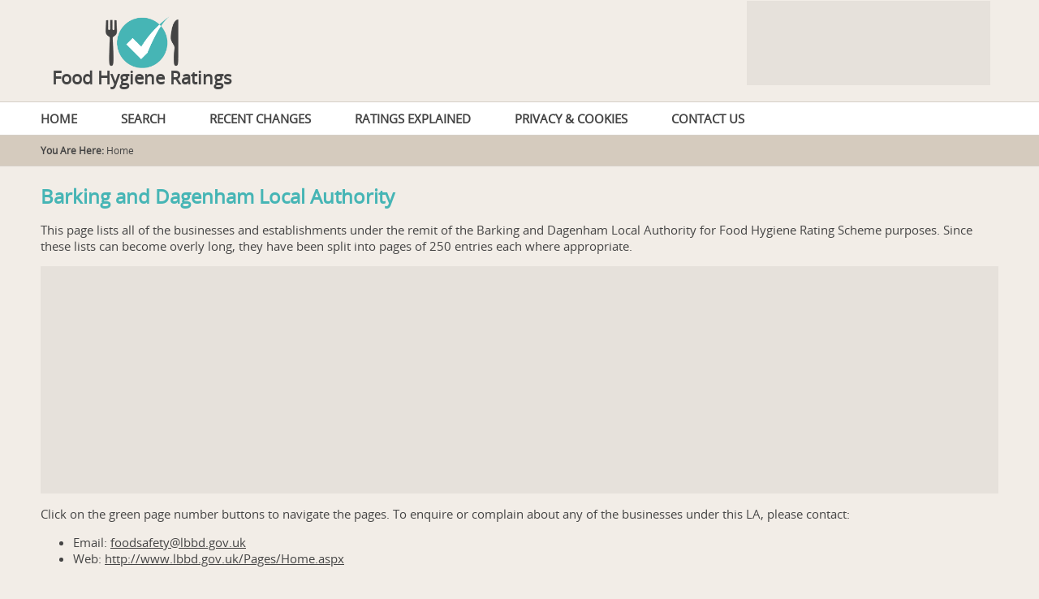

--- FILE ---
content_type: text/html; charset=UTF-8
request_url: https://www.foodhygieneratings.org.uk/barking-and-dagenham-local-authority
body_size: 40188
content:
<!DOCTYPE html>
<html lang="en">
<head>
	<title>Barking and Dagenham Local Authority | foodhygieneratings.org.uk</title>

	<meta name="description" content="List of businesses under the remit of the Barking and Dagenham Local Authority for Food Hygiene Rating Scheme purposes."/>
	<meta name="keywords"    content="barking and dagenham,local authority,food hygiene ratings,contact,email,website"/>
	<meta name="robots"      content="index,follow"/>

	<meta name="viewport" content="width=device-width,initial-scale=1.0,maximum-scale=1.0"/>
	<meta charset="utf-8"/>

	<link rel="stylesheet"    type="text/css"     href="/includes/food-hygiene-ratings.css?20260121"/> 
	<link rel="shortcut icon" type="image/x-icon" href="/includes/food-hygiene-ratings.ico"/> 
	<script type="text/javascript" src="/includes/food-hygiene-ratings.js?20260121"></script> 


	<!-- Global site tag (gtag.js) - Google Analytics -->
	<script async src="https://www.googletagmanager.com/gtag/js?id=UA-4501612-72"></script>
	<script>
	  window.dataLayer = window.dataLayer || [];
	  function gtag(){dataLayer.push(arguments);}
	  gtag('js', new Date());

	  gtag('config', 'UA-4501612-72');
	</script>
</head>
<body>

<div class="food">
<div id="header">
<a href="/" title="food hygiene ratings"><img src="/graphics/food-hygiene-ratings.png"/></a>
<h1><a href="/" title="food hygiene ratings">Food Hygiene Ratings</a></h1>
<div id="ad1" style="z-index:99;">
<script async src="https://pagead2.googlesyndication.com/pagead/js/adsbygoogle.js"></script>
<!-- FHR-Header -->
<ins class="adsbygoogle"
     style="display:inline-block;width:300px;height:100px"
     data-ad-client="ca-pub-4314088479570355"
     data-ad-slot="9805676805"></ins>
<script>
     (adsbygoogle = window.adsbygoogle || []).push({});
</script>
</div>
</div>
</div>


<div class="food" style="background:#ffffff;">

<div id="mbar" onclick="menuToggle();">menu</div>
<ul id="menu">
<li><a href="/"        title="home">HOME</a></li>
<li><a href="/search"  title="search">SEARCH</a></li>
<li><a href="/changes" title="recent changes">RECENT CHANGES</a></li>
<li><a href="/ratings" title="ratings explained">RATINGS EXPLAINED</a></li>
<li><a href="/privacy" title="privacy and cookies">PRIVACY &amp; COOKIES</a></li>
<li><a href="/contact" title="contact us">CONTACT US</a></li>
</ul>
</div>


<div class="food" style="background:#d5cbbe;">
<div id="path">
<b>You Are Here:</b> Home
</div>
</div>


<div class="food">
<div id="content">

<h1>Barking and Dagenham Local Authority</h1>

<p>
This page lists all of the businesses and establishments under the remit of the Barking and Dagenham Local Authority for Food 
Hygiene Rating Scheme purposes. Since these lists can become overly long, they have been split into pages of 250 
entries each where appropriate. 
</p>


<div id="ad2">
<script async src="//pagead2.googlesyndication.com/pagead/js/adsbygoogle.js"></script>
<!-- FHR Content Top -->
<ins class="adsbygoogle"
     style="display:block"
     data-ad-client="ca-pub-4314088479570355"
     data-ad-slot="3759143207"
     data-ad-format="auto"></ins>
<script>
(adsbygoogle = window.adsbygoogle || []).push({});
</script>
</div>


<p>Click on the green page number buttons to navigate the pages. To enquire or complain about any of the businesses under this LA, please contact:</p>

<ul>
<li>Email: <a href="mailto:foodsafety@lbbd.gov.uk" title="click to email">foodsafety@lbbd.gov.uk</a></li>
<li>Web: <a href="http://www.lbbd.gov.uk/Pages/Home.aspx" target="_blank" title="click to visit">http://www.lbbd.gov.uk/Pages/Home.aspx</a></li>
</ul>


<div id="pages">
<div class="fl">Showing entries 1 to 250 of 1411.</div>
<div class="fr">
<a href="/barking-and-dagenham-local-authority-p1" title="View page 1">1</a>
<a href="/barking-and-dagenham-local-authority-p2" title="View page 2">2</a>
<a href="/barking-and-dagenham-local-authority-p3" title="View page 3">3</a>
<a href="/barking-and-dagenham-local-authority-p4" title="View page 4">4</a>
<a href="/barking-and-dagenham-local-authority-p5" title="View page 5">5</a>
<a href="/barking-and-dagenham-local-authority-p6" title="View page 6">6</a>
</div>
<div class="clr"></div>
</div>

<hr/>
<ul id="lalist">
<li><a href="/1st-steps-day-nursery-ltd" title="1st Steps Day Nursery LTD">1st Steps Day Nursery LTD</a> &nbsp; <span>Eastbrook Secondary School Site, Dagenham Road, Dagenham</span></li>
<li><a href="/212-lounge-romford-ltd" title="212  Lounge Romford Ltd">212  Lounge Romford Ltd</a> &nbsp; <span>212 High Road, Chadwell Heath</span></li>
<li><a href="/3-luanet-restaurant-shisha-lounge" title="3 Luanet Restaurant & Shisha Lounge">3 Luanet Restaurant & Shisha Lounge</a> &nbsp; <span>236-238 High Road, Chadwell Heath</span></li>
<li><a href="/5-elms-cafe" title="5 Elms Cafe">5 Elms Cafe</a> &nbsp; <span>309 Wood Lane, Dagenham</span></li>
<li><a href="/5g-burger" title="5G Burger">5G Burger</a> &nbsp; <span>2 Chequers Parade, Ripple Road, Dagenham</span></li>
<li><a href="/7-till-11-dagenham" title="7 TILL 11">7 TILL 11</a> &nbsp; <span>446 Becontree Avenue, Dagenham</span></li>
<li><a href="/7even-restaurant" title="7even Restaurant">7even Restaurant</a> &nbsp; <span>230 High Road, Chadwell Heath</span></li>
<li><a href="/a-box-of" title="A Box of">A Box of</a> &nbsp; <span></span></li>
<li><a href="/apopilu-ltd" title="A'POPILU LTD">A'POPILU LTD</a> &nbsp; <span>490 Gale Street, Dagenham</span></li>
<li><a href="/a4dable-store" title="A4dable Store">A4dable Store</a> &nbsp; <span>129 Church Elm Lane, Dagenham</span></li>
<li><a href="/aafio-kenkey-market-dagenham" title="Aafio Kenkey Market">Aafio Kenkey Market</a> &nbsp; <span>436 Lodge Avenue, Dagenham</span></li>
<li><a href="/aafio-mini-market" title="Aafio Mini Market">Aafio Mini Market</a> &nbsp; <span>460 Lodge Avenue, Dagenham</span></li>
<li><a href="/abbey-childrens-centre-day-nursery-barking" title="Abbey Children's Centre Day Nursery">Abbey Children's Centre Day Nursery</a> &nbsp; <span>North Street, Barking</span></li>
<li><a href="/abbey-kebab-pizza-dagenham" title="Abbey Kebab & Pizza">Abbey Kebab & Pizza</a> &nbsp; <span>1 Hewett Road, Dagenham</span></li>
<li><a href="/abbey-local-barking" title="Abbey Local">Abbey Local</a> &nbsp; <span>Unit 1, 4 Barking Wharf Square, Barking</span></li>
<li><a href="/abbey-mini-market-barking" title="Abbey Mini Market">Abbey Mini Market</a> &nbsp; <span>91 Longbridge Road, Barking</span></li>
<li><a href="/abbeyfield-extra-care-society-dagenham" title="Abbeyfield Extra Care Society">Abbeyfield Extra Care Society</a> &nbsp; <span>100 Dagenham Avenue, Dagenham</span></li>
<li><a href="/abbi-superstores" title="Abbi Superstores">Abbi Superstores</a> &nbsp; <span>208 Ripple Road, Barking</span></li>
<li><a href="/agouma" title="ABC FOODS">ABC FOODS</a> &nbsp; <span>2-3 Cinema Parade, Whalebone Lane South, Dagenham</span></li>
<li><a href="/abete-catering" title="Abete Catering">Abete Catering</a> &nbsp; <span>235 Charlton Crescent, Barking</span></li>
<li><a href="/abigails-cafe-chadwell-heath" title="Abigails Cafe">Abigails Cafe</a> &nbsp; <span>21 Station Road, Chadwell Heath</span></li>
<li><a href="/abiglobal" title="Abiglobal Foods Wholesale Ltd">Abiglobal Foods Wholesale Ltd</a> &nbsp; <span>Unit 5, 75 River Road, Barking</span></li>
<li><a href="/abike-oloogun-ebi-kitchen" title="Abike Oloogun Ebi Kitchen">Abike Oloogun Ebi Kitchen</a> &nbsp; <span>Unit 1 Greenburn Centre, Selinas Lane, Dagenham</span></li>
<li><a href="/abu-discount-store-dagenham" title="Abu Discount Store">Abu Discount Store</a> &nbsp; <span>46 Whalebone Lane South, Dagenham</span></li>
<li><a href="/accesscare-ltd-dagenham" title="Accesscare Ltd">Accesscare Ltd</a> &nbsp; <span>111 Turnage Road, Dagenham</span></li>
<li><a href="/aciu-ltd-barking" title="ACIU Ltd">ACIU Ltd</a> &nbsp; <span>345 Ripple Road, Barking</span></li>
<li><a href="/ackeee-tree-1732248" title="Ackeee Tree">Ackeee Tree</a> &nbsp; <span></span></li>
<li><a href="/active-future-east-london" title="Active Future East London">Active Future East London</a> &nbsp; <span>Street Record, Cook Road, Dagenham</span></li>
<li><a href="/adetoks-kitchen-ltd" title="Adetoks Kitchen Ltd">Adetoks Kitchen Ltd</a> &nbsp; <span>82 Western Avenue, Dagenham</span></li>
<li><a href="/adom-trading" title="Adom Trading Ltd T/A  Amazing Grace">Adom Trading Ltd T/A  Amazing Grace</a> &nbsp; <span>592 Longbridge Road, Dagenham</span></li>
<li><a href="/adorable-childcare-nursery-ltd" title="Adorable Childcare Nursery Ltd">Adorable Childcare Nursery Ltd</a> &nbsp; <span>25 Leys Avenue, Dagenham</span></li>
<li><a href="/adwoas-cakes" title="Adwoa's Cakes">Adwoa's Cakes</a> &nbsp; <span></span></li>
<li><a href="/afro-asian-grocers-ltd" title="Afro Asian grocers Ltd">Afro Asian grocers Ltd</a> &nbsp; <span>290-292 Heathway, Dagenham</span></li>
<li><a href="/afro-health" title="Afro Health">Afro Health</a> &nbsp; <span></span></li>
<li><a href="/aguona-chadwell-heath" title="Aguona">Aguona</a> &nbsp; <span>87 High Road, Chadwell Heath</span></li>
<li><a href="/aip-co-parsloes-primary-school" title="AIP C/O Parsloes Primary School">AIP C/O Parsloes Primary School</a> &nbsp; <span>Parsloes Primary School School Site, Spurling Road, Dagenham</span></li>
<li><a href="/aip-comonteagle-primary-school" title="AIP C/OMonteagle Primary School">AIP C/OMonteagle Primary School</a> &nbsp; <span>Monteagle Primary School School Site, Burnham Road, Dagenham</span></li>
<li><a href="/ajawilsonltd" title="Ajawilsonltd">Ajawilsonltd</a> &nbsp; <span></span></li>
<li><a href="/ak-halal-meat-ltd" title="AK Halal Meat LTD">AK Halal Meat LTD</a> &nbsp; <span>244 Heathway, Dagenham</span></li>
<li><a href="/al-madinah-halal-butchers-ltd" title="Al Madinah Halal Butchers Ltd">Al Madinah Halal Butchers Ltd</a> &nbsp; <span>26 Faircross Parade, Longbridge Road, Barking</span></li>
<li><a href="/high-end-meats-ta-albadia" title="Albadia">Albadia</a> &nbsp; <span>Unit 7 Rippleside Commercial Estate, Ripple Road, Barking</span></li>
<li><a href="/aldi-stores-limited-dagenham" title="Aldi Stores Limited">Aldi Stores Limited</a> &nbsp; <span>Unit 1 Merrielands Retail Par, Merrielands Crescent, Dagenham</span></li>
<li><a href="/ali-baba-dagenham" title="Ali Baba">Ali Baba</a> &nbsp; <span>289 Wood Lane, Dagenham</span></li>
<li><a href="/alis-kitchen-rm10-7xj" title="Ali's Kitchen">Ali's Kitchen</a> &nbsp; <span>537 Rainham Road South, Dagenham</span></li>
<li><a href="/alis-plaice-dagenham" title="Ali's Plaice">Ali's Plaice</a> &nbsp; <span>3 Royal Parade, Church Street, Dagenham</span></li>
<li><a href="/alis-kebab-1844389" title="Alis Kebab">Alis Kebab</a> &nbsp; <span>307 New Road, Dagenham</span></li>
<li><a href="/aliza-kitchen-cafe" title="Aliza Kitchen Cafe">Aliza Kitchen Cafe</a> &nbsp; <span>4 Creek Road, Barking</span></li>
<li><a href="/all-saints-roman-catholic-lower-school-dagenham" title="All Saints Roman Catholic Lower School">All Saints Roman Catholic Lower School</a> &nbsp; <span>Terling Road, Dagenham</span></li>
<li><a href="/alvin-rose-ltd-dagenham" title="Alvin Rose Ltd">Alvin Rose Ltd</a> &nbsp; <span>606 Longbridge Road, Dagenham</span></li>
<li><a href="/am-news" title="AM News">AM News</a> &nbsp; <span>228 High Road, Chadwell Heath</span></li>
<li><a href="/amader-bazaar" title="Amader Bazaar">Amader Bazaar</a> &nbsp; <span>701a Green Lane, Dagenham</span></li>
<li><a href="/amar-bazar-ltd-barking" title="Amar Bazar Ltd">Amar Bazar Ltd</a> &nbsp; <span>7 Faircross Parade, Longbridge Road, Barking</span></li>
<li><a href="/amazing-grace-catering-services" title="Amazing Grace Catering Services">Amazing Grace Catering Services</a> &nbsp; <span></span></li>
<li><a href="/amirah-cakes-bakes-barking" title="Amirah Cakes & Bakes">Amirah Cakes & Bakes</a> &nbsp; <span>11 London Road, Barking</span></li>
<li><a href="/amiraj-caterers" title="Amiraj Caterers">Amiraj Caterers</a> &nbsp; <span></span></li>
<li><a href="/amiraj-caterers-dagenham" title="Amiraj Caterers">Amiraj Caterers</a> &nbsp; <span>919a Green Lane, Dagenham</span></li>
<li><a href="/amla-cafe" title="Amla Cafe">Amla Cafe</a> &nbsp; <span>70a Longbridge Road, Barking</span></li>
<li><a href="/ammar-khani-mums-food" title="Ammar Khani (Mum’s Food)">Ammar Khani (Mum’s Food)</a> &nbsp; <span>59 Stevens Road, Dagenham</span></li>
<li><a href="/andys-fish-bar-1746918" title="Andy's Fish Bar">Andy's Fish Bar</a> &nbsp; <span>118 Dagenham Road, Rush Green</span></li>
<li><a href="/angel-juice" title="ANGEL JUICE">ANGEL JUICE</a> &nbsp; <span></span></li>
<li><a href="/angel-mini-mart-dagenham" title="Angel Mini Mart">Angel Mini Mart</a> &nbsp; <span>7 Princess Parade, New Road, Dagenham</span></li>
<li><a href="/angelos-balkans-ltd" title="Angelos Balkans LTD">Angelos Balkans LTD</a> &nbsp; <span>17 Faircross Parade, Longbridge Road, Barking</span></li>
<li><a href="/angels-bakery-dagenham" title="Angels Bakery">Angels Bakery</a> &nbsp; <span>269 Heathway, Dagenham</span></li>
<li><a href="/angies-cafe-and-kebab-ltd-dagenham" title="Angies Cafe and Kebab Ltd">Angies Cafe and Kebab Ltd</a> &nbsp; <span>505 Gale Street, Dagenham</span></li>
<li><a href="/anns-general-store-chadwell-heath" title="Ann's General Store">Ann's General Store</a> &nbsp; <span>132 Mill Lane, Chadwell Heath</span></li>
<li><a href="/anne--marys-bakehut-ltd" title="Anne - Mary's Bakehut LTD">Anne - Mary's Bakehut LTD</a> &nbsp; <span>Unit 12a Midas Business Centre, Wantz Road, Dagenham</span></li>
<li><a href="/anteiku-coffeeshop" title="Anteiku Coffeeshop">Anteiku Coffeeshop</a> &nbsp; <span>2 The Triangle, Tanner Street</span></li>
<li><a href="/apres-ski-party-resort" title="Apres-Ski Party Resort">Apres-Ski Party Resort</a> &nbsp; <span>UNIT 22-23 The IO Centre, 59-71 River Road</span></li>
<li><a href="/arens-food-beverages-ltd" title="Arens Food & Beverages Ltd">Arens Food & Beverages Ltd</a> &nbsp; <span>Vicarage Field Shopping Centre, Ripple Road, Barking</span></li>
<li><a href="/ariana-restaurant-limited-barking" title="Ariana Restaurant Limited">Ariana Restaurant Limited</a> &nbsp; <span>Ariana Restaurant, 100 Longbridge Road, Barking</span></li>
<li><a href="/ark-ltd-ta-ark-daycare-dagenham" title="Ark Day Care Nursery">Ark Day Care Nursery</a> &nbsp; <span>48 Grosvenor Road, Dagenham</span></li>
<li><a href="/armaan-poultry-ltd" title="ARMAAN POULTRY LTD">ARMAAN POULTRY LTD</a> &nbsp; <span>Unit 1 Abbey Wharf, Kingsbridge Road</span></li>
<li><a href="/arnies-dagenham" title="Arnies">Arnies</a> &nbsp; <span>Unit 1, 748-752 Green Lane, Dagenham</span></li>
<li><a href="/arohana-food-and-wine" title="Arohana Food and Wine">Arohana Food and Wine</a> &nbsp; <span>10 Porters Avenue, Dagenham</span></li>
<li><a href="/aroma-chadwell-heath" title="Aroma">Aroma</a> &nbsp; <span>62 High Road, Chadwell Heath</span></li>
<li><a href="/aroma-dagenham" title="Aroma">Aroma</a> &nbsp; <span>458 Lodge Avenue, Dagenham</span></li>
<li><a href="/aroma-rm8-1ab" title="Aroma">Aroma</a> &nbsp; <span>951 Green Lane, Dagenham</span></li>
<li><a href="/arp-chicken-pizza-ltd-barking" title="ARP Chicken & Pizza Ltd">ARP Chicken & Pizza Ltd</a> &nbsp; <span>178 Ripple Road, Barking</span></li>
<li><a href="/artistic-cookies-1803967" title="Artistic Cookies">Artistic Cookies</a> &nbsp; <span></span></li>
<li><a href="/aryana-foods" title="Aryana Foods">Aryana Foods</a> &nbsp; <span>58 Whalebone Lane South, Dagenham</span></li>
<li><a href="/asda-whalebone-lane-south" title="Asda">Asda</a> &nbsp; <span>Eldonwall Trading Estate, Whalebone Lane South</span></li>
<li><a href="/asda-dagenham" title="Asda">Asda</a> &nbsp; <span>Unit 1 Merrielands Retail Park, Merrielands Crescent, Dagenham</span></li>
<li><a href="/asda-barking" title="Asda">Asda</a> &nbsp; <span>Genoa Building, 2 Short Blue Place, Barking</span></li>
<li><a href="/asda-express-dagenham-becontree-avenue-pfs" title="ASDA Express Dagenham, Becontree Avenue PFS">ASDA Express Dagenham, Becontree Avenue PFS</a> &nbsp; <span>402 - 410 Becontree Avenue</span></li>
<li><a href="/ashbourne-day-nurseries" title="Ashbourne Day Nurseries">Ashbourne Day Nurseries</a> &nbsp; <span>212 Becontree Avenue, Dagenham</span></li>
<li><a href="/ashbourne-day-nurseries-barking" title="Ashbourne Day Nurseries">Ashbourne Day Nurseries</a> &nbsp; <span>Barking Park Lodge, Longbridge Road, Barking</span></li>
<li><a href="/asia-halal-supermarket-ltd" title="Asia Halal Supermarket Ltd">Asia Halal Supermarket Ltd</a> &nbsp; <span>227-231 Heathway, Dagenham</span></li>
<li><a href="/asli-butt-karahi" title="Asli Butt Karahi">Asli Butt Karahi</a> &nbsp; <span>790 Green Lane, Dagenham</span></li>
<li><a href="/asm-supermarket" title="ASM Supermarket">ASM Supermarket</a> &nbsp; <span>220 High Road, Chadwell Heath</span></li>
<li><a href="/asorock-barking" title="Asorock Barking">Asorock Barking</a> &nbsp; <span></span></li>
<li><a href="/aspens-services-ltd-1245184" title="Aspens Services LTD">Aspens Services LTD</a> &nbsp; <span>Greatfields Secondary School, St Marys, Barking</span></li>
<li><a href="/atlantic-fish-bar-barking" title="Atlantic Fish Bar">Atlantic Fish Bar</a> &nbsp; <span>19 Farr Avenue, Barking</span></li>
<li><a href="/august-bakes" title="August Bakes">August Bakes</a> &nbsp; <span></span></li>
<li><a href="/aum-cash-carry" title="AUM CASH & CARRY">AUM CASH & CARRY</a> &nbsp; <span>56a Whalebone Lane South, Dagenham</span></li>
<li><a href="/auntie-shades-ltd" title="Auntie Shade's LTD">Auntie Shade's LTD</a> &nbsp; <span></span></li>
<li><a href="/auntys-cahi-khana" title="Aunty's Cahi Khana">Aunty's Cahi Khana</a> &nbsp; <span>2 Rowallen Parade, Green Lane, Dagenham</span></li>
<li><a href="/authetic-burritos" title="Authetic Burritos">Authetic Burritos</a> &nbsp; <span></span></li>
<li><a href="/b-c-newsagents-dagenham" title="B & C Newsagents">B & C Newsagents</a> &nbsp; <span>165 Bennetts Castle Lane, Dagenham</span></li>
<li><a href="/b-m-retail-dagenham" title="B & M Retail">B & M Retail</a> &nbsp; <span>Unit 5 Merrielands Retail Park, Merrielands Crescent, Dagenham</span></li>
<li><a href="/b-and-m-retail-ltd-dagenham" title="B and M Retail LTD">B and M Retail LTD</a> &nbsp; <span>Merrielands Retail Park, Merrielands Crescent, Dagenham</span></li>
<li><a href="/b-g-convenience-store-barking" title="B G Convenience Store">B G Convenience Store</a> &nbsp; <span>63 Roycraft Avenue, Barking</span></li>
<li><a href="/b-square-grill-ltd" title="B Square Grill Ltd">B Square Grill Ltd</a> &nbsp; <span>207 Oxlow Lane, Dagenham</span></li>
<li><a href="/bm-home-store-barking" title="B&M Home Store">B&M Home Store</a> &nbsp; <span>Vicarage Field Shopping Centre, Ripple Road, Barking</span></li>
<li><a href="/bm-retail-ltd-dagenham" title="B&M Retail Ltd">B&M Retail Ltd</a> &nbsp; <span>B&M Stores Ltd Eldonwall Trading Estate, Whalebone Lane South, Dagenham</span></li>
<li><a href="/bj-bakery-dagenham" title="B.J Bakery">B.J Bakery</a> &nbsp; <span>15 Goresbrook Road, Dagenham</span></li>
<li><a href="/bake-my-day-1864211" title="Bake My Day">Bake My Day</a> &nbsp; <span></span></li>
<li><a href="/cakelicious-1689809" title="Bakelicious">Bakelicious</a> &nbsp; <span></span></li>
<li><a href="/bakers-and-shakers" title="Bakers and Shakers">Bakers and Shakers</a> &nbsp; <span>Cherry Tree, Wood Lane, Dagenham</span></li>
<li><a href="/bakers-touch" title="Bakers Touch">Bakers Touch</a> &nbsp; <span></span></li>
<li><a href="/bakes-by-rosheen" title="Bakes By Rosheen">Bakes By Rosheen</a> &nbsp; <span></span></li>
<li><a href="/bakesulike" title="Bakesulike">Bakesulike</a> &nbsp; <span></span></li>
<li><a href="/balkan-bites-1897711" title="Balkan Bites">Balkan Bites</a> &nbsp; <span></span></li>
<li><a href="/balti-cottage-dagenham" title="Balti Cottage">Balti Cottage</a> &nbsp; <span>18-20 Goresbrook Road, Dagenham</span></li>
<li><a href="/baltic-stores" title="Baltic Stores">Baltic Stores</a> &nbsp; <span>5 East Street, Barking</span></li>
<li><a href="/bambino-city" title="Bambino City">Bambino City</a> &nbsp; <span>Unit 4 Bygraves House, Merrielands Crescent, Dagenham</span></li>
<li><a href="/bambinos-dagenham" title="Bambinos">Bambinos</a> &nbsp; <span>3 Fordyke Road, Dagenham</span></li>
<li><a href="/bangla-town-cash-carry" title="Bangla Town Cash & Carry">Bangla Town Cash & Carry</a> &nbsp; <span>21 Thames Road, Barking</span></li>
<li><a href="/barking-dagenham-college" title="Barking & Dagenham College">Barking & Dagenham College</a> &nbsp; <span>Dagenham Road, Dagenham</span></li>
<li><a href="/barking-abbey-comprehensive-lower-school-barking" title="Barking Abbey Comprehensive Lower School">Barking Abbey Comprehensive Lower School</a> &nbsp; <span>Longbridge Road, Barking</span></li>
<li><a href="/barking-abbey-comprehensive-upper-school-barking" title="Barking Abbey Comprehensive Upper School">Barking Abbey Comprehensive Upper School</a> &nbsp; <span>Sandringham Road, Barking</span></li>
<li><a href="/barking-and-dagenham-college-rush-green" title="Barking and Dagenham College">Barking and Dagenham College</a> &nbsp; <span>Dagenham Road, Rush Green</span></li>
<li><a href="/barking-cafe-barking" title="Barking Cafe">Barking Cafe</a> &nbsp; <span>13 East Street, Barking</span></li>
<li><a href="/barking-chaiiwala" title="Barking Chaiiwala">Barking Chaiiwala</a> &nbsp; <span>5 Farr Avenue, Barking</span></li>
<li><a href="/barking-chunky" title="Barking Chunky">Barking Chunky</a> &nbsp; <span>70 Longbridge Road, Barking</span></li>
<li><a href="/barking-community-hospital-barking" title="Barking Community Hospital">Barking Community Hospital</a> &nbsp; <span>Barking Hospital (Friends of), Upney Lane, Barking</span></li>
<li><a href="/barking-corner-shop" title="Barking Corner Shop">Barking Corner Shop</a> &nbsp; <span>86C Longbridge Road, Barking</span></li>
<li><a href="/barking-corner-supermarket-barking" title="Barking Corner Supermarket">Barking Corner Supermarket</a> &nbsp; <span>107 Ripple Road, Barking</span></li>
<li><a href="/barking-cost-cutter-limited" title="Barking Cost Cutter Limited">Barking Cost Cutter Limited</a> &nbsp; <span>Focal House, 12-18 Station Parade, Barking</span></li>
<li><a href="/barking-fish-monger" title="Barking Fish Monger">Barking Fish Monger</a> &nbsp; <span>8 Station Parade, Barking</span></li>
<li><a href="/barking-food-centre-barking" title="Barking Food Centre">Barking Food Centre</a> &nbsp; <span>7-9 East Street, Barking</span></li>
<li><a href="/barking-football-club-dagenham" title="Barking football Club">Barking football Club</a> &nbsp; <span>Barking Football Club, Lodge Avenue, Dagenham</span></li>
<li><a href="/barking-halal-meat-fish-ig11-8dn" title="Barking Halal Meat & Fish">Barking Halal Meat & Fish</a> &nbsp; <span>6 Station Parade, Barking</span></li>
<li><a href="/barking-hotdogs" title="Barking Hotdogs">Barking Hotdogs</a> &nbsp; <span></span></li>
<li><a href="/barking-indoor-bowls" title="Barking Indoor Bowls">Barking Indoor Bowls</a> &nbsp; <span>Longbridge Road, Barking</span></li>
<li><a href="/barking-methodist-church-barking" title="Barking Methodist Church">Barking Methodist Church</a> &nbsp; <span>31-35 London Road, Barking</span></li>
<li><a href="/barking-riverside-nursery-barking" title="Barking Riverside Nursery">Barking Riverside Nursery</a> &nbsp; <span>Renwick Road, Barking</span></li>
<li><a href="/barking-rugby-union-football-club-dagenham" title="Barking Rugby Union Football Club">Barking Rugby Union Football Club</a> &nbsp; <span>Gale Street, Dagenham</span></li>
<li><a href="/barking-service-station-barking" title="Barking Service Station">Barking Service Station</a> &nbsp; <span>796 Ripple Road, Barking</span></li>
<li><a href="/barking-sportshouse-gym-dagenham" title="Barking Sportshouse & Gym">Barking Sportshouse & Gym</a> &nbsp; <span>Mayesbrook Park, Lodge Avenue, Dagenham</span></li>
<li><a href="/barking-supermarket" title="Barking Supermarket">Barking Supermarket</a> &nbsp; <span>48 Ripple Road, Barking</span></li>
<li><a href="/barking-supermarket-limited" title="Barking Supermarket Limited">Barking Supermarket Limited</a> &nbsp; <span>2-4 East Street, Barking</span></li>
<li><a href="/barking-united-services-club-barking" title="Barking United Services Club">Barking United Services Club</a> &nbsp; <span>79 Blake Avenue, Barking</span></li>
<li><a href="/barney-bear-nursery-barking" title="Barney Bear Nursery">Barney Bear Nursery</a> &nbsp; <span>60a Upney Lane, Barking</span></li>
<li><a href="/bartlett-mitchell-ltd-ta-hapag-lloyd-cafe-barking" title="Bartlett Mitchell Ltd T/A Hapag Lloyd Cafe">Bartlett Mitchell Ltd T/A Hapag Lloyd Cafe</a> &nbsp; <span>48A Cambridge Road, Barking</span></li>
<li><a href="/bavarian-village" title="Bavarian Village">Bavarian Village</a> &nbsp; <span>Unit 22-23 The IO Centre, 59-71 River Road</span></li>
<li><a href="/bayleaf-dagenham" title="Bayleaf">Bayleaf</a> &nbsp; <span>616 Longbridge Road, Dagenham</span></li>
<li><a href="/baynes-local" title="Baynes local">Baynes local</a> &nbsp; <span>1 Baynes Crescent, Dagenham</span></li>
<li><a href="/bbq-co" title="BBQ & Co">BBQ & Co</a> &nbsp; <span></span></li>
<li><a href="/bd-together" title="BD Together">BD Together</a> &nbsp; <span>B&D Together Dorothy Barley Academy, Ivinghoe Road, Dagenham</span></li>
<li><a href="/bd-together-dagenham" title="BD Together">BD Together</a> &nbsp; <span>Yewtree Avenue, Dagenham</span></li>
<li><a href="/bd-together-romford" title="BD Together">BD Together</a> &nbsp; <span>Dagenham Road, Romford</span></li>
<li><a href="/be-heard-as-one-william-bellamy-nursery" title="BE HEARD AS ONE">BE HEARD AS ONE</a> &nbsp; <span>Heath Community Hub, William Bellamy Nursery</span></li>
<li><a href="/beadles-fish-and-chips" title="Beadles Fish and Chips">Beadles Fish and Chips</a> &nbsp; <span>9 Beadles Parade, Rainham Road South, Dagenham</span></li>
<li><a href="/beadles-parade-fish-chips-dagenham" title="Beadles Parade Fish & Chips">Beadles Parade Fish & Chips</a> &nbsp; <span>9 Beadles Parade, Rainham Road South, Dagenham</span></li>
<li><a href="/beam-county-primary-school" title="Beam County Primary School">Beam County Primary School</a> &nbsp; <span>Beam County Primary School, Oval Road North, Dagenham</span></li>
<li><a href="/bean-buzz" title="Bean Buzz">Bean Buzz</a> &nbsp; <span>4 Cinema Parade, Whalebone Lane South, Dagenham</span></li>
<li><a href="/bebeautiful" title="Bebeautiful">Bebeautiful</a> &nbsp; <span>240 High Road, Chadwell Heath</span></li>
<li><a href="/becontree-bbq-1847541" title="Becontree BBQ">Becontree BBQ</a> &nbsp; <span>925 Green Lane, Dagenham</span></li>
<li><a href="/becontree-bees" title="Becontree Bees">Becontree Bees</a> &nbsp; <span></span></li>
<li><a href="/whalebone-lane-fruit-and-veg" title="Becontree Fruit and Veg">Becontree Fruit and Veg</a> &nbsp; <span>16-18 Whalebone Lane South, Dagenham</span></li>
<li><a href="/becontree-heath-leisure-centre-dagenham" title="Becontree Heath Leisure Centre">Becontree Heath Leisure Centre</a> &nbsp; <span>Althorne Way, Dagenham</span></li>
<li><a href="/becontree-primary-school" title="Becontree Primary School">Becontree Primary School</a> &nbsp; <span>Becontree Primary School School Site, Stevens Road, Dagenham</span></li>
<li><a href="/beebakes" title="Beebakes">Beebakes</a> &nbsp; <span></span></li>
<li><a href="/beks-zone-barking" title="BEKS ZONE">BEKS ZONE</a> &nbsp; <span>390 Ripple Road, Barking</span></li>
<li><a href="/bela-lisbaa-barking" title="Bela Lisbaa">Bela Lisbaa</a> &nbsp; <span>398 Ripple Road, Barking</span></li>
<li><a href="/belas-bakes" title="Bela's Bakes">Bela's Bakes</a> &nbsp; <span></span></li>
<li><a href="/belas-bakes-barking" title="Bela's Bakes">Bela's Bakes</a> &nbsp; <span></span></li>
<li><a href="/belle-baked-it" title="Belle Baked It">Belle Baked It</a> &nbsp; <span></span></li>
<li><a href="/bennets-castle-general-store-dagenham" title="Bennets Castle General Store">Bennets Castle General Store</a> &nbsp; <span>230-232 Bennetts Castle Lane, Dagenham</span></li>
<li><a href="/bennetts-castle-lane-fresh-meat-shop" title="Bennett's Castle Lane Fresh Meat Shop">Bennett's Castle Lane Fresh Meat Shop</a> &nbsp; <span>238 Bennetts Castle Lane, Dagenham</span></li>
<li><a href="/berat-food-center" title="Berat Food Center">Berat Food Center</a> &nbsp; <span>274-276 Lodge Avenue, Dagenham</span></li>
<li><a href="/berrys-bakes-1197142" title="Berry's Bakes">Berry's Bakes</a> &nbsp; <span></span></li>
<li><a href="/best-at-less-store" title="Best at less store">Best at less store</a> &nbsp; <span>65 East Street, Barking</span></li>
<li><a href="/best-bite-chicken-dagenham" title="Best Bite Chicken">Best Bite Chicken</a> &nbsp; <span>481 Wood Lane, Dagenham</span></li>
<li><a href="/best-cafe-rm8-1rx" title="Best Cafe">Best Cafe</a> &nbsp; <span>Unit 1 Dominion Works, Freshwater Road, Dagenham</span></li>
<li><a href="/best-doner-and-fish" title="Best Doner and Fish">Best Doner and Fish</a> &nbsp; <span>706 Green Lane, Dagenham</span></li>
<li><a href="/fish-and-chips-dagenham" title="Best Fish Bar Ltd">Best Fish Bar Ltd</a> &nbsp; <span>7 Station Parade, Heathway, Dagenham</span></li>
<li><a href="/best-halal-meat-barking" title="BEST HALAL MEAT">BEST HALAL MEAT</a> &nbsp; <span>64a East Street, Barking</span></li>
<li><a href="/best-one-dagenham" title="Best one">Best one</a> &nbsp; <span>1a Frizlands Lane, Dagenham</span></li>
<li><a href="/best-supermarket-dagenham" title="Best Supermarket">Best Supermarket</a> &nbsp; <span>252 Rainham Road South, Dagenham</span></li>
<li><a href="/bestone" title="Bestone">Bestone</a> &nbsp; <span>2 Reginald Ellingworth Street, Dagenham</span></li>
<li><a href="/better-food-shed" title="Better Food Shed">Better Food Shed</a> &nbsp; <span>47 Thames Road, Barking</span></li>
<li><a href="/better-value" title="Better Value">Better Value</a> &nbsp; <span>13-15 Ripple Road, Barking</span></li>
<li><a href="/bg-zakuska-barking" title="BG Zakuska">BG Zakuska</a> &nbsp; <span>46 Longbridge Road, Barking</span></li>
<li><a href="/bgirls-kitchen" title="BGirls Kitchen">BGirls Kitchen</a> &nbsp; <span>157 Broad Street, Dagenham</span></li>
<li><a href="/bgk-buka" title="BGK Buka">BGK Buka</a> &nbsp; <span>157 Broad Street, Dagenham</span></li>
<li><a href="/bgr-romford" title="BGR Romford">BGR Romford</a> &nbsp; <span>691a Green Lane, Dagenham</span></li>
<li><a href="/bharat-food-store" title="BHARAT FOOD STORE">BHARAT FOOD STORE</a> &nbsp; <span>36 High Road, Chadwell Heath</span></li>
<li><a href="/big-breakfast-cafe-dagenham" title="Big Breakfast Cafe">Big Breakfast Cafe</a> &nbsp; <span>78 Wood Lane, Dagenham</span></li>
<li><a href="/big-fry-dagenham" title="Big Fry">Big Fry</a> &nbsp; <span>466 Lodge Avenue, Dagenham</span></li>
<li><a href="/bigboyzcafe" title="Bigboyzcafe">Bigboyzcafe</a> &nbsp; <span>Character House, Coppen Road, Dagenham</span></li>
<li><a href="/billy-gallagher" title="Billy Gallagher">Billy Gallagher</a> &nbsp; <span>Barking Market, East Street, Barking</span></li>
<li><a href="/bismillah-fruit-vegetable-limited" title="Bismillah Fruit & Vegetable Limited">Bismillah Fruit & Vegetable Limited</a> &nbsp; <span>596 Longbridge Road, Dagenham</span></li>
<li><a href="/bite-of-mauritius" title="Bite of Mauritius">Bite of Mauritius</a> &nbsp; <span></span></li>
<li><a href="/bite-a-licious" title="BITE-A-LICIOUS">BITE-A-LICIOUS</a> &nbsp; <span></span></li>
<li><a href="/bites-of-temptation" title="Bites of Temptation">Bites of Temptation</a> &nbsp; <span></span></li>
<li><a href="/biteshack" title="BiteShack">BiteShack</a> &nbsp; <span></span></li>
<li><a href="/bizzy-mamaz-kitchen-barking" title="Bizzy Mamaz Kitchen">Bizzy Mamaz Kitchen</a> &nbsp; <span>Roycraft House, 15 Linton Road, Barking</span></li>
<li><a href="/blanca-lounge-n-shisha" title="Blanca Lounge N Shisha">Blanca Lounge N Shisha</a> &nbsp; <span>464a Lodge Avenue, Dagenham</span></li>
<li><a href="/bless-barking" title="Bless Barking">Bless Barking</a> &nbsp; <span>93 Axe Street, Barking</span></li>
<li><a href="/blooms-cafe-chadwell-heath" title="Bloom's Cafe">Bloom's Cafe</a> &nbsp; <span>1 Station Road, Chadwell Heath</span></li>
<li><a href="/blossoming-afro-carribean-foods" title="Blossoming Afro Carribean Foods">Blossoming Afro Carribean Foods</a> &nbsp; <span>4 Beadles Parade, Rainham Road South, Dagenham</span></li>
<li><a href="/blossoms-bay-nursery" title="Blossoms Bay Nursery">Blossoms Bay Nursery</a> &nbsp; <span></span></li>
<li><a href="/bn-ripple-mart-more" title="BN RIPPLE MART & MORE">BN RIPPLE MART & MORE</a> &nbsp; <span>8 Chequers Parade, Ripple Road, Dagenham</span></li>
<li><a href="/bo-ji-chinese-take-away" title="Bo Ji Takeway Limited">Bo Ji Takeway Limited</a> &nbsp; <span>6 Royal Parade, Church Street, Dagenham</span></li>
<li><a href="/bodrum-fish-chips" title="Bodrum Fish & Chips">Bodrum Fish & Chips</a> &nbsp; <span>213 Reede Road, Dagenham</span></li>
<li><a href="/bodson-wine-store-dagenham" title="Bodson Wine Store">Bodson Wine Store</a> &nbsp; <span>2 Becontree Avenue, Dagenham</span></li>
<li><a href="/boltan-services-ltd-1897719" title="BOLTAN SERVICES LTD.">BOLTAN SERVICES LTD.</a> &nbsp; <span></span></li>
<li><a href="/bombshell-bakes-ltd" title="Bombshell Bakes Ltd">Bombshell Bakes Ltd</a> &nbsp; <span></span></li>
<li><a href="/bon-appetit-chadwell-heath" title="Bon Appetit">Bon Appetit</a> &nbsp; <span>95 High Road, Chadwell Heath</span></li>
<li><a href="/boots-uk-ltd-barking" title="Boots UK Ltd">Boots UK Ltd</a> &nbsp; <span>68 East Street, Barking</span></li>
<li><a href="/boots-uk-ltd-dagenham" title="Boots UK Ltd">Boots UK Ltd</a> &nbsp; <span>17 The Mall Heathway, Dagenham</span></li>
<li><a href="/bose-food" title="Bose Food">Bose Food</a> &nbsp; <span></span></li>
<li><a href="/bottle-green-barking" title="Bottle Green">Bottle Green</a> &nbsp; <span>60 Station Parade, Barking</span></li>
<li><a href="/box-up-crime" title="Box Up Crime">Box Up Crime</a> &nbsp; <span>51 Ripple Road, Barking</span></li>
<li><a href="/bp-service-station-dagenham" title="BP Service Station">BP Service Station</a> &nbsp; <span>318 Rainham Road South, Dagenham</span></li>
<li><a href="/breezy-burgerz-1803957" title="Breezy Burgerz">Breezy Burgerz</a> &nbsp; <span></span></li>
<li><a href="/brewers-fayre-premier-inn-dagenham" title="Brewers Fayre & Premier Inn">Brewers Fayre & Premier Inn</a> &nbsp; <span>Chequers Lane, Dagenham</span></li>
<li><a href="/britannia-pharmacy-dagenham" title="Britannia Pharmacy">Britannia Pharmacy</a> &nbsp; <span>453 Porters Avenue, Dagenham</span></li>
<li><a href="/britannia-pharmacy" title="Britannia Pharmacy">Britannia Pharmacy</a> &nbsp; <span>13-15  Faircross Parade, Longbridge Road, Barking</span></li>
<li><a href="/britannia-pharmacy-chadwell-heath" title="Britannia Pharmacy">Britannia Pharmacy</a> &nbsp; <span>167-169 High Road, Chadwell Heath</span></li>
<li><a href="/britannia-transworld-ltd" title="Britannia Transworld LTD">Britannia Transworld LTD</a> &nbsp; <span>693 Green Lane, Dagenham</span></li>
<li><a href="/british-asian-catering" title="British Asian Catering">British Asian Catering</a> &nbsp; <span>9a Pollyte Works, Wantz Road</span></li>
<li><a href="/broadstreet-stores-dagenham" title="Broadstreet Stores">Broadstreet Stores</a> &nbsp; <span>87 Broad Street, Dagenham</span></li>
<li><a href="/brook-6th-form-academy" title="Brook 6th Form & Academy">Brook 6th Form & Academy</a> &nbsp; <span>Yewtree Avenue, Dagenham</span></li>
<li><a href="/brook-pie-mash-dagenham" title="Brook Pie & Mash">Brook Pie & Mash</a> &nbsp; <span>833 Dagenham Road, Dagenham</span></li>
<li><a href="/brooks-pharmacy" title="Brooks Pharmacy">Brooks Pharmacy</a> &nbsp; <span>281 Wood Lane, Dagenham</span></li>
<li><a href="/brothers-cafe-ig11-0hz" title="Brothers Cafe">Brothers Cafe</a> &nbsp; <span>12a Thames Road, Barking</span></li>
<li><a href="/brothers-fish-bar-chadwell-heath" title="Brothers Fish Bar">Brothers Fish Bar</a> &nbsp; <span>9-11 Station Road, Chadwell Heath</span></li>
<li><a href="/brothers-food-and-drinks" title="Brothers Food & Liquors">Brothers Food & Liquors</a> &nbsp; <span>Big Yellow Self Storage Unit 4, Hertford Road, Barking</span></li>
<li><a href="/brothers-international-barking-essex" title="Brothers International">Brothers International</a> &nbsp; <span>64 Longbridge Road, Barking Essex</span></li>
<li><a href="/bruknes-shop-dagenham" title="Bruknes Shop">Bruknes Shop</a> &nbsp; <span>454 Becontree Avenue, Dagenham</span></li>
<li><a href="/buji-bites" title="Buji Bites">Buji Bites</a> &nbsp; <span></span></li>
<li><a href="/bulgarian-food-store-barking" title="Bulgarian Food Store">Bulgarian Food Store</a> &nbsp; <span>Unit 2 New England Estate, Gascoigne Road, Barking</span></li>
<li><a href="/burger-and-grill" title="Burger and Grill">Burger and Grill</a> &nbsp; <span>Market Square, East Street, Barking</span></li>
<li><a href="/burgers-ldn-barking" title="Burgers LDN">Burgers LDN</a> &nbsp; <span>81a Longbridge Road, Barking</span></li>
<li><a href="/butter-buns" title="Butter Buns">Butter Buns</a> &nbsp; <span>8-10 North Street, Barking</span></li>
<li><a href="/plant-bay-island" title="By Naomi">By Naomi</a> &nbsp; <span></span></li>
<li><a href="/chelmer-wines-barking" title="C Stores">C Stores</a> &nbsp; <span>161 Chelmer Crescent, Barking</span></li>
<li><a href="/caffe-italiano-uk-ltd" title="Caffe Italiano UK Ltd">Caffe Italiano UK Ltd</a> &nbsp; <span>Unit 48 Vicarage Field Shopping Centre, Ripple Road, Barking</span></li>
<li><a href="/caffe-latte-barking" title="Caffe Latte">Caffe Latte</a> &nbsp; <span>Unit 2 Vicarage Field Shopping Centre, Ripple Road, Barking</span></li>
<li><a href="/carpels-creative-cakes" title="Cake Art by Julie Carpel">Cake Art by Julie Carpel</a> &nbsp; <span></span></li>
<li><a href="/cake-bae-london" title="Cake Bae London">Cake Bae London</a> &nbsp; <span></span></li>
<li><a href="/cake-box-barking" title="Cake Box">Cake Box</a> &nbsp; <span>5 London Road, Barking</span></li>
<li><a href="/cake-inn-dagenham" title="Cake Inn Dagenham">Cake Inn Dagenham</a> &nbsp; <span>Unit 3 Bygraves House, Merrielands Crescent, Dagenham</span></li>
<li><a href="/caked-by-anisha-1867088" title="Caked by Anisha">Caked by Anisha</a> &nbsp; <span></span></li>
<li><a href="/cakes-by-bonkus-limited" title="Cakes by Bonkus Limited">Cakes by Bonkus Limited</a> &nbsp; <span></span></li>
<li><a href="/cakes-by-nana" title="Cakes by Nana">Cakes by Nana</a> &nbsp; <span></span></li>
<li><a href="/cakes-by-rin" title="Cakes by Rin">Cakes by Rin</a> &nbsp; <span></span></li>
<li><a href="/cakesbynkey" title="Cakesbynkey">Cakesbynkey</a> &nbsp; <span></span></li>
</ul>
<hr/>
<div id="pages">
<div class="fl">Showing entries 1 to 250 of 1411.</div>
<div class="fr">
<a href="/barking-and-dagenham-local-authority-p1" title="View page 1">1</a>
<a href="/barking-and-dagenham-local-authority-p2" title="View page 2">2</a>
<a href="/barking-and-dagenham-local-authority-p3" title="View page 3">3</a>
<a href="/barking-and-dagenham-local-authority-p4" title="View page 4">4</a>
<a href="/barking-and-dagenham-local-authority-p5" title="View page 5">5</a>
<a href="/barking-and-dagenham-local-authority-p6" title="View page 6">6</a>
</div>
<div class="clr"></div>
</div>




<div id="ad3">
<script async src="//pagead2.googlesyndication.com/pagead/js/adsbygoogle.js"></script>
<!-- FHR Content Bottom -->
<ins class="adsbygoogle"
     style="display:block"
     data-ad-client="ca-pub-4314088479570355"
     data-ad-slot="2282410009"
     data-ad-format="auto"></ins>
<script>
(adsbygoogle = window.adsbygoogle || []).push({});
</script>
</div>

</div>
</div>


<div class="food" style="background:#d5cbbe;">
<div id="footer">
&copy;2015-2026 Dick Dolby, all rights reserved. No part of this website may be reproduced without the consent of the copyright holder. [x]
</div>
</div>


<iframe id="action" name="action"></iframe>
</body>
</html>


--- FILE ---
content_type: text/html; charset=utf-8
request_url: https://www.google.com/recaptcha/api2/aframe
body_size: 267
content:
<!DOCTYPE HTML><html><head><meta http-equiv="content-type" content="text/html; charset=UTF-8"></head><body><script nonce="hTWO76tY5wNr-JmO6zmMlw">/** Anti-fraud and anti-abuse applications only. See google.com/recaptcha */ try{var clients={'sodar':'https://pagead2.googlesyndication.com/pagead/sodar?'};window.addEventListener("message",function(a){try{if(a.source===window.parent){var b=JSON.parse(a.data);var c=clients[b['id']];if(c){var d=document.createElement('img');d.src=c+b['params']+'&rc='+(localStorage.getItem("rc::a")?sessionStorage.getItem("rc::b"):"");window.document.body.appendChild(d);sessionStorage.setItem("rc::e",parseInt(sessionStorage.getItem("rc::e")||0)+1);localStorage.setItem("rc::h",'1769020462943');}}}catch(b){}});window.parent.postMessage("_grecaptcha_ready", "*");}catch(b){}</script></body></html>